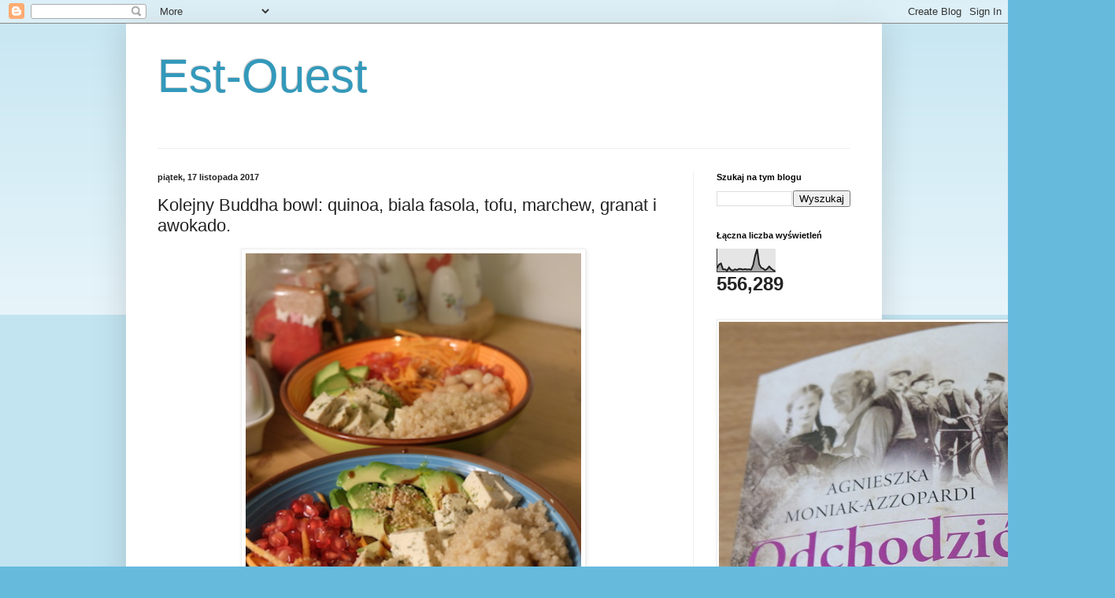

--- FILE ---
content_type: text/html; charset=UTF-8
request_url: https://est-ouest-est-ouest.blogspot.com/b/stats?style=BLACK_TRANSPARENT&timeRange=ALL_TIME&token=APq4FmCrZZlMdt9dyWr7f9_wvvYs5yA0Guzs1_w2Gq9_aOJSDYmwkZ0U23zLp8036_Ew_REk5hSq2y5LDJa1ame9bbQFol5kLw
body_size: -18
content:
{"total":556289,"sparklineOptions":{"backgroundColor":{"fillOpacity":0.1,"fill":"#000000"},"series":[{"areaOpacity":0.3,"color":"#202020"}]},"sparklineData":[[0,16],[1,31],[2,36],[3,11],[4,11],[5,5],[6,19],[7,8],[8,6],[9,11],[10,8],[11,13],[12,12],[13,10],[14,12],[15,10],[16,11],[17,9],[18,28],[19,70],[20,98],[21,33],[22,18],[23,14],[24,7],[25,13],[26,23],[27,14],[28,7],[29,4]],"nextTickMs":900000}

--- FILE ---
content_type: text/html; charset=utf-8
request_url: https://www.google.com/recaptcha/api2/aframe
body_size: 267
content:
<!DOCTYPE HTML><html><head><meta http-equiv="content-type" content="text/html; charset=UTF-8"></head><body><script nonce="Ld7XcBBpmM3kx_6Syb2fjg">/** Anti-fraud and anti-abuse applications only. See google.com/recaptcha */ try{var clients={'sodar':'https://pagead2.googlesyndication.com/pagead/sodar?'};window.addEventListener("message",function(a){try{if(a.source===window.parent){var b=JSON.parse(a.data);var c=clients[b['id']];if(c){var d=document.createElement('img');d.src=c+b['params']+'&rc='+(localStorage.getItem("rc::a")?sessionStorage.getItem("rc::b"):"");window.document.body.appendChild(d);sessionStorage.setItem("rc::e",parseInt(sessionStorage.getItem("rc::e")||0)+1);localStorage.setItem("rc::h",'1768653284411');}}}catch(b){}});window.parent.postMessage("_grecaptcha_ready", "*");}catch(b){}</script></body></html>